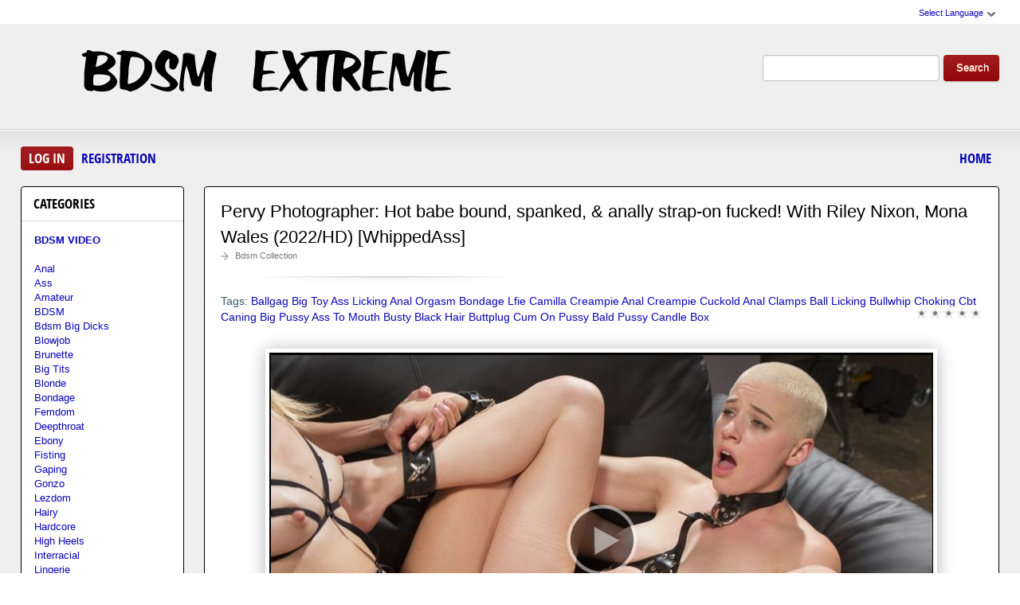

--- FILE ---
content_type: text/html; charset=utf-8
request_url: https://bdsm-extreme.org/bdsm-clip/9529-pervy-photographer-hot-babe-bound-spanked-amp-anally-strap-on-fucked-with-riley-nixon-mona-wales-2022-hd-whippedass.html
body_size: 10512
content:
<!DOCTYPE html PUBLIC "-//W3C//DTD XHTML 1.0 Transitional//EN" "http://www.w3.org/TR/xhtml1/DTD/xhtml1-transitional.dtd">
<html xmlns="http://www.w3.org/1999/xhtml" xml:lang="ru" lang="ru">
    <head>
        <meta http-equiv="Content-Type" content="text/html; charset=utf-8" />
<title>Bdsm Video Download Pervy Photographer: Hot babe bound, spanked, &amp; anally strap-on fucked! With Riley Nixon, Mona Wales (2022/HD) [WhippedAss] In HD</title>
<meta name="description" content="Source: WhippedAss Actress: Riley Nixon, Mona Wales  Gorgeous babe Riley Nixon moves to the big city to become a famous fashion model. Pervy photographer, Mona Wales, uses sadistic techniques to" />
<meta name="keywords" content="Ballgag, Big Toy, Ass Licking, Anal Orgasm, Bondage Lfie, Camilla Creampie, Anal Creampie, Cuckold, Anal, Clamps, Ball Licking, Bullwhip, Choking, Cbt, Caning, Big Pussy, Ass To Mouth, Busty, Black Hair, Buttplug, Cum On Pussy, Bald Pussy, Candle Box" />
<meta name="generator" content="DataLife Engine (http://dle-news.ru)" />
<meta property="og:site_name" content="BDSM Extreme Sex Video Watch Online Or Download Fast - Bdsm-Extreme.org" />
<meta property="og:type" content="article" />
<meta property="og:title" content="Pervy Photographer: Hot babe bound, spanked, &amp;amp; anally strap-on fucked! With Riley Nixon, Mona Wales (2022/HD) WhippedAss" />
<meta property="og:url" content="https://bdsm-extreme.org/bdsm-clip/9529-pervy-photographer-hot-babe-bound-spanked-amp-anally-strap-on-fucked-with-riley-nixon-mona-wales-2022-hd-whippedass.html" />
<meta name="news_keywords" content="Ballgag, Big Toy, Ass Licking, Anal Orgasm, Bondage Lfie, Camilla Creampie, Anal Creampie, Cuckold, Anal, Clamps, Ball Licking, Bullwhip, Choking, Cbt, Caning, Big Pussy, Ass To Mouth, Busty, Black Hair, Buttplug, Cum On Pussy, Bald Pussy, Candle Box" />
<meta property="og:image" content="https://bdsm-extreme.org/uploads/posts/2023-01/1675074416_9431_bdsm-extreme_org.jpg" />
<link rel="search" type="application/opensearchdescription+xml" href="https://bdsm-extreme.org/engine/opensearch.php" title="BDSM Extreme Sex Video Watch Online Or Download Fast - Bdsm-Extreme.org" />
<script type="text/javascript" src="/engine/classes/js/jquery.js"></script>
<script type="text/javascript" src="/engine/classes/js/jqueryui.js"></script>
<script type="text/javascript" src="/engine/classes/js/dle_js.js"></script>
<script type="text/javascript" src="/engine/classes/masha/masha.js"></script>
<link media="screen" href="/engine/editor/css/default.css" type="text/css" rel="stylesheet" />
        <link rel="shortcut icon" href="/templates/teeempl/images/favicon.ico" />
        <link media="screen" href="/templates/teeempl/style/styles.css" type="text/css" rel="stylesheet" />
        <link media="screen" href="/templates/teeempl/style/engine.css" type="text/css" rel="stylesheet" />
        <link media="screen" href="/templates/teeempl/fonts/opensans.css" type="text/css" rel="stylesheet">

        <script type="text/javascript" src="/templates/teeempl/js/libs.js"></script>
        <script type="text/javascript" src="/templates/teeempl/js/jquery.elegantcarousel.min_ob.js"></script>
      <meta name="google-site-verification" content="x8tDKe44nPZh8Gi9pDBPhreIjcoX5m32VujMJdSpPTg" />
    </head>
    <body>
        <script type="text/javascript">
<!--
var dle_root       = '/';
var dle_admin      = '';
var dle_login_hash = '58fff57e5d3668c317688ab9c51486dca664cf6e';
var dle_group      = 5;
var dle_skin       = 'teeempl';
var dle_wysiwyg    = '1';
var quick_wysiwyg  = '0';
var dle_act_lang   = ["Yes", "No", "Enter", "Cancel", "Save", "Delete", "Loading. Please, wait..."];
var menu_short     = 'Quick edit';
var menu_full      = 'Full edit';
var menu_profile   = 'View profile';
var menu_send      = 'Send message';
var menu_uedit     = 'Admin Center';
var dle_info       = 'Information';
var dle_confirm    = 'Confirm';
var dle_prompt     = 'Enter the information';
var dle_req_field  = 'Please fill in all the required fields';
var dle_del_agree  = 'Are you sure you want to delete it? This action cannot be undone';
var dle_spam_agree = 'Are you sure you want to mark the user as a spammer? This will remove all his comments';
var dle_complaint  = 'Enter the text of your complaint to the Administration:';
var dle_big_text   = 'Highlighted section of text is too large.';
var dle_orfo_title = 'Enter a comment to the detected error on the page for Administration ';
var dle_p_send     = 'Send';
var dle_p_send_ok  = 'Notification has been sent successfully ';
var dle_save_ok    = 'Changes are saved successfully. Refresh the page?';
var dle_reply_title= 'Reply to the comment';
var dle_tree_comm  = '0';
var dle_del_news   = 'Delete article';
var dle_sub_agree  = 'Do you really want to subscribe to this article’s comments?';
var allow_dle_delete_news   = false;
var dle_search_delay   = false;
var dle_search_value   = '';
jQuery(function($){
FastSearch();
});
//-->
</script>
        <div id="pagebg" class="fixsize modefx">
            <div id="topbar">
                <div class="whline">
                    <div class="wrp">
                        <div id="langs">
                            <span class="sel-lang">Select Language<b class="ico">^</b>
                            </span>
                            <noindex>
                                <ul class="langs">
                                    <li>
                                        <a rel="nofollow" href="https://translate.google.com/translate?u=https://bdsm-extreme.org&amp;langpair=ru|de">
                                            <img title="Deutsch" alt="Deutsch" src="/templates/teeempl/images/lang/germany.png">
                                        </a>
                                    </li>
                                    <li>
                                        <a rel="nofollow" href="https://translate.google.com/translate?u=https://bdsm-extreme.org&amp;langpair=eng|ru">
                                            <img title="Russian" alt="Russian" src="/templates/teeempl/images/lang/russian.png">
                                        </a>
                                    </li>
                                    <li><a rel="nofollow" href="https://translate.google.com/translate?u=https://bdsm-extreme.org&amp;langpair=ru|fr">
                                        <img title="French" alt="French" src="/templates/teeempl/images/lang/france.png">
                                        </a>
                                    </li>
                                    <li>
                                        <a rel="nofollow" href="https://translate.google.com/translate?u=https://bdsm-extreme.org&amp;langpair=ru|it">
                                            <img title="Italian" alt="Italian" src="/templates/teeempl/images/lang/italy.png">
                                        </a>
                                    </li>
                                    <li>
                                        <a rel="nofollow" href="https://translate.google.com/translate?u=https://bdsm-extreme.org&amp;langpair=ru|ar">
                                            <img title="Arabic" alt="Arabic" src="/templates/teeempl/images/lang/arabia.png">
                                        </a>
                                    </li>
                                    <li>
                                        <a rel="nofollow" href="https://translate.google.com/translate?u=https://bdsm-extreme.org&amp;langpair=ru|zh-CN">
                                            <img title="Chinesse" alt="Chinese" src="/templates/teeempl/images/lang/china.png">
                                        </a>
                                    </li>
                                    <li>
                                        <a rel="nofollow" href="https://translate.google.com/translate?u=https://bdsm-extreme.org&amp;langpair=ru|zh-TW">
                                            <img title="Taiwan" alt="Taiwan" src="/templates/teeempl/images/lang/taiwan.png">
                                        </a>
                                    </li>
                                    <li>
                                        <a rel="nofollow" href="https://translate.google.com/translate?u=https://bdsm-extreme.org&amp;langpair=ru|nl">
                                            <img title="Nederlands" alt="Nederlands" src="/templates/teeempl/images/lang/netherlands.png">
                                        </a>
                                    </li>
                                    <li>
                                        <a rel="nofollow" href="https://translate.google.com/translate?u=https://bdsm-extreme.org&amp;langpair=ru|ja">
                                            <img title="Japanese" alt="Japanese" src="/templates/teeempl/images/lang/japan.png">
                                        </a>
                                    </li>
                                   <li>
                                       <a rel="nofollow" href="https://translate.google.com/translate?u=https://bdsm-extreme.org&amp;langpair=ru|ko">
                                           <img title="Korean" alt="Korean" src="/templates/teeempl/images/lang/korea.png">
                                       </a>
                                    </li>
                                    <li>
                                        <a rel="nofollow" href="https://translate.google.com/translate?u=https://bdsm-extreme.org&amp;langpair=ru|es">
                                            <img title="Spain" alt="Spain" src="/templates/teeempl/images/lang/spain.png">
                                        </a>
                                    </li>
                                    <li>
                                        <a rel="nofollow" href="https://translate.google.com/translate?u=https://bdsm-extreme.org&amp;langpair=ru|pt">
                                            <img title="Portugues" alt="Portugues" src="/templates/teeempl/images/lang/portugal.png">
                                        </a>
                                    </li>
                                </ul>
                            </noindex>
                        </div>
                        
                    </div>
                </div>
            </div>
            <div id="header">
                <div class="wrp">
                    <h1 class="logo"><a class="thd" href="/" title="Beautiful Women Agreed to Hard BDSM Sex">Fetish Sex BDSM Fantasies of Extreme Sex - New</a></h1>
                    <form id="searchbar" method="post" action="">
                        <input type="hidden" name="do" value="search">
                        <input type="hidden" name="subaction" value="search">
                        <input id="story" name="story" value="" type="text">
                        <button class="btn" type="submit">Search</button>
                    </form>
                </div>
            </div>
          <div id="toolbar">
                <div class="wrp imfont clrfix">
                    

<span class="lgbox">
    <a class="lg-btn" id="loginbtn" href="#">Log in</a>
    <a href="https://bdsm-extreme.org/index.php?do=register">Registration</a>
</span>
<div id="logindialog" title="Log in" style="display:none;">
    <form method="post" action="">
        <div class="logform">
            <div class="lfield"><label for="login_name">Login:</label><input type="text" name="login_name" id="login_name"></div>
            <div class="lfield lfpas"><label for="login_password">Password:</label><input type="password" name="login_password" id="login_password"><a href="http://pornobed.org/index.php?do=lostpassword">Forgot?</a></div>
            <div class="checkbox"><input type="checkbox" name="login_not_save" id="login_not_save" value="1"> <label for="login_not_save">Do not remember</label></div>
            <div class="lggrfield"><button class="fbutton" onclick="submit();" type="submit" title="Login">Login</button><input name="login" type="hidden" id="login" value="submit"></div>
        </div>
    </form>
</div>

                    <ul class="hmenu">
                        <li><a href="/">Home</a></li>
                        
                    </ul>
                </div>
            </div>     
            <div class="wrp">
                <div class="clrfix" id="content">
                    <div id="midside" class="rcol">
                        
                       
                        
                     
                        <div id='dle-content'><div class="fstory box">
    <div class="storyhead">
        <h1 class="shead">Pervy Photographer: Hot babe bound, spanked, &amp; anally strap-on fucked! With Riley Nixon, Mona Wales (2022/HD) [WhippedAss]</h1>
        <div class="ratingfull"><div id='ratig-layer-9529'><div class="rating">
		<ul class="unit-rating">
		<li class="current-rating" style="width:0%;">0</li>
		<li><a href="#" title="Useless" class="r1-unit" onclick="doRate('1', '9529'); return false;">1</a></li>
		<li><a href="#" title="Poor" class="r2-unit" onclick="doRate('2', '9529'); return false;">2</a></li>
		<li><a href="#" title="Fair" class="r3-unit" onclick="doRate('3', '9529'); return false;">3</a></li>
		<li><a href="#" title="Good" class="r4-unit" onclick="doRate('4', '9529'); return false;">4</a></li>
		<li><a href="#" title="Excellent" class="r5-unit" onclick="doRate('5', '9529'); return false;">5</a></li>
		</ul>
</div></div></div>
        <p class="link-cat"><a href="https://bdsm-extreme.org/bdsm-clip/">Bdsm Collection</a></p>
    </div>
    <div class="scont clrfix">
        Tags: <span><a href="https://bdsm-extreme.org/tags/Ballgag/">Ballgag</a></span> <span><a href="https://bdsm-extreme.org/tags/Big+Toy/">Big Toy</a></span> <span><a href="https://bdsm-extreme.org/tags/Ass+Licking/">Ass Licking</a></span> <span><a href="https://bdsm-extreme.org/tags/Anal+Orgasm/">Anal Orgasm</a></span> <span><a href="https://bdsm-extreme.org/tags/Bondage+Lfie/">Bondage Lfie</a></span> <span><a href="https://bdsm-extreme.org/tags/Camilla+Creampie/">Camilla Creampie</a></span> <span><a href="https://bdsm-extreme.org/tags/Anal+Creampie/">Anal Creampie</a></span> <span><a href="https://bdsm-extreme.org/tags/Cuckold/">Cuckold</a></span> <span><a href="https://bdsm-extreme.org/tags/Anal/">Anal</a></span> <span><a href="https://bdsm-extreme.org/tags/Clamps/">Clamps</a></span> <span><a href="https://bdsm-extreme.org/tags/Ball+Licking/">Ball Licking</a></span> <span><a href="https://bdsm-extreme.org/tags/Bullwhip/">Bullwhip</a></span> <span><a href="https://bdsm-extreme.org/tags/Choking/">Choking</a></span> <span><a href="https://bdsm-extreme.org/tags/Cbt/">Cbt</a></span> <span><a href="https://bdsm-extreme.org/tags/Caning/">Caning</a></span> <span><a href="https://bdsm-extreme.org/tags/Big+Pussy/">Big Pussy</a></span> <span><a href="https://bdsm-extreme.org/tags/Ass+To+Mouth/">Ass To Mouth</a></span> <span><a href="https://bdsm-extreme.org/tags/Busty/">Busty</a></span> <span><a href="https://bdsm-extreme.org/tags/Black+Hair/">Black Hair</a></span> <span><a href="https://bdsm-extreme.org/tags/Buttplug/">Buttplug</a></span> <span><a href="https://bdsm-extreme.org/tags/Cum+On+Pussy/">Cum On Pussy</a></span> <span><a href="https://bdsm-extreme.org/tags/Bald+Pussy/">Bald Pussy</a></span> <span><a href="https://bdsm-extreme.org/tags/Candle+Box/">Candle Box</a></span>
        <div class="scont oblozhka">
          	<div style="text-align:center;"><!--dle_image_begin:https://bdsm-extreme.org/uploads/posts/2023-01/1675074416_9431_bdsm-extreme_org.jpg|--><img src="/uploads/posts/2023-01/1675074416_9431_bdsm-extreme_org.jpg" style="max-width:100%;" alt="Pervy Photographer: Hot babe bound, spanked, &amp; anally strap-on fucked! With Riley Nixon, Mona Wales (2022/HD) [WhippedAss]"><!--dle_image_end--></div><br><b>Source:</b> WhippedAss<br><b>Actress:</b> Riley Nixon, Mona Wales<br><br>Gorgeous babe Riley Nixon moves to the big city to become a famous fashion model. Pervy photographer, Mona Wales, uses sadistic techniques to motivate her muse! Their photo session includes spanking, caning, bondage, finger banging, pussy licking, face sitting on a queening box, pussy and anal strap-on fucking, and squirting orgasms!!!<br><br><b>Tags:</b> Ballgag, Big Toy, Ass Licking, Anal Orgasm, Bondage Lfie, Camilla Creampie, Anal Creampie, Cuckold, Anal, Clamps, Ball Licking, Bullwhip, Choking, Cbt, Caning, Big Pussy, Ass To Mouth, Busty, Black Hair, Buttplug, Cum On Pussy, Bald Pussy, Candle Boxxx, Dirty sex bdsm, Amatari bdsm sex<br><b>Year Video:</b> 2022<br><br><b>Duration:</b> 00:48:59<br><b>Quality:</b> HD<br><b>Format:</b> MPEG-4<br><b>Size:</b> 1.75 GB<br><br><!--dle_leech_begin--><a href="https://bdsm-extreme.org/engine/go.php?url=aHR0cHM6Ly9pMTIxLmZhc3RwaWMub3JnL2JpZy8yMDIzLzAxMzAvOTAvZmU4OWUzZTgwNTY5NTA0Nzc1NDVjMWEyZWM4NGE3OTAuanBn"  target="_blank"><!--dle_image_begin:https://i121.fastpic.org/thumb/2023/0130/90/fe89e3e8056950477545c1a2ec84a790.jpeg|--><img src="https://i121.fastpic.org/thumb/2023/0130/90/fe89e3e8056950477545c1a2ec84a790.jpeg" style="max-width:100%;" alt=""><!--dle_image_end--></a><!--dle_leech_end--><br><br>Pervy Photographer: Hot babe bound, spanked, &amp; anally strap-on fucked! With Riley Nixon, Mona Wales (2022/HD) [WhippedAss]<br><br>		<div id="d58f36f7679f85784d8b010ff248f898">
			<button data-hash="d58f36f7679f85784d8b010ff248f898" class="show_quote" title="download"></button>
		</div>
           <br>
<noindex><center><a href="https://shitting.takefile.link/premium284713.html" target="_blank"><img src="https://shitting.takefile.link/promo/takefile72890.gif" alt="TakeFile.link"/></a></center></noindex>
        </div>
    </div>
    <div class="storyfoot clrfix">
        <ul class="sinfo">
            <li class="argnick"><b class="ico">*</b><a onclick="ShowProfile('admin2', 'https://bdsm-extreme.org/user/admin2/', '0'); return false;" href="https://bdsm-extreme.org/user/admin2/">admin2</a></li>
            <li class="argviews"><b class="ico">*</b>4 393</li>
            <li class="argdate"><b class="ico">*</b>30-01-2023, 05:25</li>
            <li class="moderico edit"></li>
        </ul>
    </div>
</div>
<div class="hsep"> </div>

<div class="berrors">
	Dear visitor, you went to the site as unregistered user.<br />
	We encourage you to <a href="/index.php?do=register">register</a> or enter the site under your name.
</div>


<div class="box relatednews">
    <h3 class="imfont">Related <span>Videos</span></h3>
    <div class="mcont">
        <ul class="related clrfix">
           <li>
    <a href="https://bdsm-extreme.org/bdsm-clip/9459-asian-pussy-fucked-by-bbc-in-shower-with-marica-hase1-2022-fullhd.html" title="Asian Pussy Fucked by BBC in Shower With Marica Hase1 (2022/FullHD)">
        <span class="rn-img">
            <img src="/uploads/posts/2023-01/1673250120_4801_bdsm-extreme_org.jpg" alt="Asian Pussy Fucked by BBC in Shower With Marica Hase1 (2022/FullHD)">
            <b class="thd play">Download Free</b>
        </span>
        <b class="rn-title">Asian Pussy Fucked by BBC in Shower With Marica Hase1 (2022/FullHD)</b>
    </a>
</li><li>
    <a href="https://bdsm-extreme.org/bdsm-clip/9429-automatic-cleaning-with-tanita-2022-fullhd.html" title="Automatic Cleaning With Tanita (2022/FullHD)">
        <span class="rn-img">
            <img src="/uploads/posts/2022-12/1672308926_8301_bdsm-extreme_org.jpg" alt="Automatic Cleaning With Tanita (2022/FullHD)">
            <b class="thd play">Download Free</b>
        </span>
        <b class="rn-title">Automatic Cleaning With Tanita (2022/FullHD)</b>
    </a>
</li><li>
    <a href="https://bdsm-extreme.org/bdsm-clip/9418-hot-babe-lullu-gun-gets-dominated-and-tortured-in-the-german-dungeon-part-1-with-lullu-gun-tommi-o-2022-fullhd-badtimestories.html" title="Hot babe Lullu Gun gets dominated and tortured in the German dungeon. Part 1 With Lullu Gun, Tommi O (2022/FullHD) [Badtimestories]">
        <span class="rn-img">
            <img src="/uploads/posts/2022-12/1671691642_8491_bdsm-extreme_org.jpg" alt="Hot babe Lullu Gun gets dominated and tortured in the German dungeon. Part 1 With Lullu Gun, Tommi O (2022/FullHD) [Badtimestories]">
            <b class="thd play">Download Free</b>
        </span>
        <b class="rn-title">Hot babe Lullu Gun gets dominated and tortured in the German dungeon. Part 1 With Lullu Gun, Tommi O (2022/FullHD) [Badtimestories]</b>
    </a>
</li><li>
    <a href="https://bdsm-extreme.org/bdsm-clip/5357-pervy-photographer-hot-babe-bound-spanked-amp-anally-strap-on-fucked-2016-hd.html" title="Pervy Photographer: Hot babe bound, spanked, &amp; anally strap-on fucked (2016/HD)">
        <span class="rn-img">
            <img src="/uploads/posts/2020-03/1584169051_1691_bdsm-extreme_org.jpg" alt="Pervy Photographer: Hot babe bound, spanked, &amp; anally strap-on fucked (2016/HD)">
            <b class="thd play">Download Free</b>
        </span>
        <b class="rn-title">Pervy Photographer: Hot babe bound, spanked, &amp; anally strap-on fucked (2016/HD)</b>
    </a>
</li><li>
    <a href="https://bdsm-extreme.org/bdsm-clip/4272-pervert-therapy-horny-milf-bound-fisted-and-anally-strap-on-fucked-with-mona-wales-syren-de-mer-2016-sd-whippedass-kink.html" title="Pervert Therapy: Horny MILF bound, fisted and anally strap-on fucked! With Mona Wales, Syren de Mer (2016/SD) [WhippedAss, Kink]">
        <span class="rn-img">
            <img src="/uploads/posts/2020-03/1584012092_2101_bdsm-extreme_org.jpg" alt="Pervert Therapy: Horny MILF bound, fisted and anally strap-on fucked! With Mona Wales, Syren de Mer (2016/SD) [WhippedAss, Kink]">
            <b class="thd play">Download Free</b>
        </span>
        <b class="rn-title">Pervert Therapy: Horny MILF bound, fisted and anally strap-on fucked! With Mona Wales, Syren de Mer (2016/SD) [WhippedAss, Kink]</b>
    </a>
</li><li>
    <a href="https://bdsm-extreme.org/bdsm-clip/1432-riley-nixons-late-slave-redemptio-with-riley-nixon-helena-locke-2019-hd-whipped-ass.html" title="Riley Nixon's Late Slave Redemptio With Riley Nixon, Helena Locke (2019/HD) [WHIPPED ASS]">
        <span class="rn-img">
            <img src="/uploads/posts/2020-03/1583966002_6791_bdsm-extreme_org.jpg" alt="Riley Nixon's Late Slave Redemptio With Riley Nixon, Helena Locke (2019/HD) [WHIPPED ASS]">
            <b class="thd play">Download Free</b>
        </span>
        <b class="rn-title">Riley Nixon's Late Slave Redemptio With Riley Nixon, Helena Locke (2019/HD) [WHIPPED ASS]</b>
    </a>
</li>
        </ul>
    </div>
</div>

<div class="box">
    <!--dleaddcomments-->
    <!--dlecomments-->
    <!--dlenavigationcomments-->
</div></div>
                    </div>
                    <div id="sidebar" class="lcol">
    <div class="box">
        <h3 class="imfont">Categories</h3>
        <div class="bcont">
        
            <ul class="vmenu">
               
             <li><a href="/bdsm-clip/"><b>BDSM VIDEO</b></a></li> 
              <br>
             <li><a href="/tags/Anal/" title="Anal">Anal</a>
             <li><a href="/tags/Ass/" title="Ass">Ass</a></li>   
             <li><a href="/tags/Amateur/" title="Amateur">Amateur</a></li> 
             <li><a href="/tags/BDSM/" title="BDSM">BDSM</a> 
             <li><a href="/tags/bdsm+big+dicks/" title="bdsm big dicks">Bdsm Big Dicks</a></li> 
             <li><a href="/tags/Blowjob/" title="Blowjob">Blowjob</a></li>
             <li><a href="/tags/Brunette/" title="Brunette">Brunette</a></li>  
             <li><a href="/tags/Big+Tits/" title="Big Tits">Big Tits</a></li>
             <li><a href="/tags/Blonde/" title="Blonde">Blonde</a></li>
             <li><a href="/tags/Bondage/" title="Bondage">Bondage</a></li>
             <li><a href="/tags/Femdom/" title="Femdom">Femdom</a></li> 
             <li><a href="/tags/Deepthroat/" title="Deepthroat">Deepthroat</a></li>
             <li><a href="/tags/Ebony/" title="Ebony">Ebony</a></li>  
             <li><a href="/tags/Fisting/" title="Fisting">Fisting</a></li>
             <li><a href="/tags/Gaping/" title="Gaping">Gaping</a></li>
             <li><a href="/tags/Gonzo/" title="Gonzo">Gonzo</a></li>
             <li><a href="/tags/Lezdom/" title="Lezdom">Lezdom</a>
             <li><a href="/tags/Hairy/" title="Hairy">Hairy</a></li>    
             <li><a href="/tags/Hardcore/" title="Hardcore">Hardcore</a></li>
             <li><a href="/tags/High+Heels/" title="High Heels">High Heels</a></li>   
             <li><a href="/tags/Interracial/" title="Interracial">Interracial</a></li>   
             <li><a href="/tags/Lingerie/" title="Lingerie">Lingerie</a></li>
             <li><a href="/tags/Latina/" title="Latina">Latina</a></li>
             <li><a href="/tags/Milf/" title="Milf">Milf</a></li>
             <li><a href="/tags/Masturbation/" title="Masturbation">Masturbation</a></li>
             <li><a href="/tags/Spanking/" title="Spanking">Spanking</a></li> 
             <li><a href="/tags/Strapon/" title="Strapon">Strapon</a></li>  
             <li><a href="/tags/Oral/" title="Oral">Oral</a></li>   
             <li><a href="/tags/Fetish/" title="Fetish">Fetish</a></li>
             <li><a href="/tags/Gang+Bang/" title="Gang Bang">Gang Bang</a></li>
             <li><a href="/tags/Handjob/" title="Handjob">Handjob</a></li>  
             <li><a href="/tags/Petite/" title="Petite">Petite</a></li>
             <li><a href="/tags/POV/" title="POV">POV</a></li>   
             <li><a href="/tags/Redhead/" title="Redhead">Redhead</a></li>
             <li><a href="/tags/Rimming/" title="Rimming">Rimming</a></li>     
             <li><a href="/tags/Spitting/" title="Spitting">Spitting</a></li>
             <li><a href="/tags/Shaved/" title="Shaved">Shaved</a></li>   
             <li><a href="/tags/Teens/" title="Teens">Teens</a></li>
             <li><a href="/tags/Small+Tits/" title="Small Tits">Small Tits</a></li>  
             <li><a href="/tags/Stockings/" title="Stockings">Stockings</a></li>
             <li><a href="/tags/Straight/" title="Straight">Straight</a></li>   
             <li><a href="/tags/Teen/" title="Teen">Teen</a></li>   
             <li><a href="/tags/Tattoo/" title="Tattoo">Tattoo</a></li>
             <li><a href="/tags/Toys/" title="Toys">Toys</a></li>
             </ul>
             </div>     
             </div>  
    
    
    <div class="box">
    <h3 class="imfont">Porn Studios</h3>
        <div class="bcont">
        
            <ul class="vmenu">
               
<li><a href="/tags/AsiansBondage/" title="AsiansBondage">AsiansBondage</a>
<li><a href="/tags/BIZARRE+VIDEO/" title="BIZARRE VIDEO">BIZARRE VIDEO</a>
<li><a href="/tags/BLEU+PRODUCTIONS/" title="BLEU PRODUCTIONS">BLEU PRODUCTIONS</a>
<li><a href="/tags/BOUND+GANG+BANGS/" title="BOUND GANG BANGS">BOUND GANG BANGS</a>
<li><a href="/tags/Ball+Gagger/" title="Ball Gagger">Ball Gagger</a>
<li><a href="/tags/BondageLife/" title="BondageLife">BondageLife</a>
<li><a href="/tags/BoundGangBangs/" title="BoundGangBangs">BoundGangBangs</a>
<li><a href="/tags/BrutalMaster/" title="BrutalMaster">BrutalMaster</a>
<li><a href="/tags/BrutalSessions/" title="BrutalSessions">BrutalSessions</a>
<li><a href="/tags/CumBots/" title="CumBots">CumBots</a>
<li><a href="/tags/DDFNetwork/" title="DDF NETWOR">DDF NETWOR</a>
<li><a href="/tags/DEVIANT+HARDCORE/" title="DEVIANT HARDCORE">DEVIANT HARDCORE</a>
<li><a href="/tags/DEVICE+BONDAGE/" title="DEVICE BONDAGE">DEVICE BONDAGE</a>
<li><a href="/tags/DIGITAL+SIN/" title="DIGITAL SIN">DIGITAL SIN</a>
<li><a href="/tags/Device+Bondage/" title="Device Bondage">Device Bondage</a>
<li><a href="/tags/DivineBitches/" title="DivineBitches">DivineBitches</a>
<li><a href="/tags/Dungeon+of+Cum/" title="Dungeon of Cum">Dungeon of Cum</a>
<li><a href="/tags/DungeonCorp/" title="DungeonCorp">DungeonCorp</a>
<li><a href="/tags/DungeonofCum/" title="DungeonofCum">DungeonofCum</a>
<li><a href="/tags/EVERYTHING+BUTT/" title="EVERYTHING BUTT">EVERYTHING BUTT</a>
<li><a href="/tags/EvolvedFights/" title="EvolvedFights">EvolvedFights</a>
<li><a href="/tags/FAMILIES+TIED/" title="FAMILIES TIED">FAMILIES TIED</a>
<li><a href="/tags/FUCKED+AND+BOUDN/" title="FUCKED AND BOUDN">FUCKED AND BOUDN</a>
<li><a href="/tags/FUCKING+MACHINES/" title="FUCKING MACHINES">FUCKING MACHINES</a>
<li><a href="/tags/Families+Tied/" title="Families Tied">Families Tied</a>
<li><a href="/tags/FantasyDamsels/" title="FantasyDamsels">FantasyDamsels</a>
<li><a href="/tags/FuckingDungeon/" title="FuckingDungeon">FuckingDungeon</a>
<li><a href="/tags/HARDTIED/" title="HARDTIED">HARDTIED</a>
<li><a href="/tags/HARMONY+FETISH/" title="HARMONY FETISH">HARMONY FETISH</a>
<li><a href="/tags/HOGTIED/" title="HOGTIED">HOGTIED</a>
<li><a href="/tags/Hardtied/" title="Hardtied">Hardtied</a>
<li><a href="/tags/Hogtied/" title="Hogtied">Hogtied</a>
<li><a href="/tags/Hot+Mean+Lesbian Boss/" title="Hot Mean Lesbian Boss">Hot Mean Lesbian Boss</a>
<li><a href="/tags/Hucows/" title="Hucows">Hucows</a>
<li><a href="/tags/Hunt+Erotic/" title="Hunt Erotic">Hunt Erotic</a>
<li><a href="/tags/Hunters+Lair Bondage/" title="Hunters Lair Bondage">Hunters Lair Bondage</a>
<li><a href="/tags/Infernal+Restraints/" title="Infernal Restraints">Infernal Restraints</a>
<li><a href="/tags/Insex/" title="Insex">Insex</a>
<li><a href="/tags/Internet+Creeper/" title="Internet Creeper">Internet Creeper</a>
<li><a href="/tags/JocoboClips/" title="JocoboClips">JocoboClips</a>
<li><a href="/tags/Just+A+Rag+Doll/" title="Just A Rag Doll">Just A Rag Doll</a>
<li><a href="/tags/KINK/" title="KINK">KINK</a>
<li><a href="/tags/MACHINE+DOM/" title="MACHINE DOM">MACHINE DOM</a>
<li><a href="/tags/MEDICALY+SADO/" title="MEDICALY SADO">MEDICALY SADO</a>
<li><a href="/tags/Mf+Video+Brazil/" title="Mf Video Brazil">Mf Video Brazil</a>
<li><a href="/tags/MightyGirlz/" title="MightyGirlz">MightyGirlz</a>
<li><a href="/tags/Movie+Porn/" title="Movie Porn">Movie Porn</a>
<li><a href="/tags/PASCALS+SUBSLUTS/" title="PASCALS SUBSLUTS">PASCALS SUBSLUTS</a>
<li><a href="/tags/PORNSTAR+PLATINUM/" title="PORNSTAR PLATINUM">PORNSTAR PLATINUM</a>
<li><a href="/tags/Perfect+Slave/" title="Perfect Slave">Perfect Slave</a>
<li><a href="/tags/Perverse+Family/" title="Perverse Family">Perverse Family</a>
<li><a href="/tags/Prime+Real+Estate/" title="Prime Real Estate">Prime Real Estate</a>
<li><a href="/tags/Public+Disgrace/" title="Public Disgrace">Public Disgrace</a>
<li><a href="/tags/QueenSnake/" title="QueenSnake">QueenSnake</a>
<li><a href="/tags/Quid+Pro+Quo/" title="Quid Pro Quo">Quid Pro Quo</a>
<li><a href="/tags/REAL+TIME+BONDAGE/" title="REAL TIME BONDAGE">REAL TIME BONDAGE</a>
<li><a href="/tags/ROYAL+FETISH+FILMS/" title="ROYAL FETISH FILMS">ROYAL FETISH FILMS</a>
<li><a href="/tags/Real+Time+Bondage/" title="Real Time Bondage">Real Time Bondage</a>
<li><a href="/tags/Restrained+Elegance/" title="Restrained Elegance">Restrained Elegance</a>
<li><a href="/tags/SENSUAL+PAIN/" title="SENSUAL PAIN">SENSUAL PAIN</a>
<li><a href="/tags/SEVERE+SEX+FILMS/" title="SEVERE SEX FILMS">SEVERE SEX FILMS</a>
<li><a href="/tags/SEX+AND+SUBMISSION/" title="SEX AND SUBMISSION">SEX AND SUBMISSION</a>
<li><a href="/tags/SEXUAL+DISGRACE/" title="SEXUAL DISGRACE">SEXUAL DISGRACE</a>
<li><a href="/tags/SPIZOO/" title="SPIZOO">SPIZOO</a>
<li><a href="/tags/STRAPON+SQUAD/" title="STRAPON SQUAD">STRAPON SQUAD</a>
<li><a href="/tags/STRUGGLING+BABES/" title="STRUGGLING BABES">STRUGGLING BABES</a>
<li><a href="/tags/SUBMISSIVE+X/" title="SUBMISSIVE X">SUBMISSIVE X</a>
<li><a href="/tags/SUBMISSIVED/" title="SUBMISSIVED">SUBMISSIVED</a>
<li><a href="/tags/Sensual+Pain/" title="Sensual Pain">Sensual Pain</a>
<li><a href="/tags/Sex+And+Submission/" title="Sex And Submission">Sex And Submission</a>
<li><a href="/tags/SexualDisgrace/" title="SexualDisgrace">SexualDisgrace</a>
<li><a href="/tags/Sexually+Broken/" title="Sexually Broken">Sexually Broken</a>
<li><a href="/tags/ShockChallange/" title="ShockChallange">ShockChallange</a>
<li><a href="/tags/Slavemouth+Brooke+Johnson/" title="Slavemouth Brooke Johnson">Slavemouth Brooke Johnson</a>
<li><a href="/tags/Slaves+In+Love/" title="Slaves In Love">Slaves In Love</a>
<li><a href="/tags/SocietySM/" title="SocietySM">SocietySM</a>
<li><a href="/tags/Storm/" title="Storm">Storm</a>
<li><a href="/tags/StrictRestraint/" title="StrictRestraint">StrictRestraint</a>
<li><a href="/tags/Struggling+Babes/" title="Struggling Babes">Struggling Babes</a>
<li><a href="/tags/Submissive+Protocol/" title="Submissive Protocol">Submissive Protocol</a>
<li><a href="/tags/THE+UPPER+FLOOR/" title="THE UPPER FLOOR">THE UPPER FLOOR</a>
<li><a href="/tags/TheTrainingOfO/" title="TheTrainingOfO">TheTrainingOfO</a>
<li><a href="/tags/TiedForTickling/" title="TiedForTickling">TiedForTickling</a>
<li><a href="/tags/TrulyHogtied/" title="TrulyHogtied">TrulyHogtied</a>
<li><a href="/tags/Ultimate+Surrender/" title="Ultimate Surrender">Ultimate Surrender</a>
<li><a href="/tags/WASTELAND/" title="WASTELAND">WASTELAND</a>
<li><a href="/tags/WHIPPED+ASS/" title="WHIPPED ASS">WHIPPED ASS</a>
<li><a href="/tags/WaterBondage/" title="WaterBondage">WaterBondage</a>
<li><a href="/tags/WhippedAss/" title="WhippedAss">WhippedAss</a>
<li><a href="/tags/Whitney Wright/" title="Whitney Wright">Whitney Wright</a>
<li><a href="/tags/WhoreTrainers/" title="WhoreTrainers">WhoreTrainers</a>
<li><a href="/tags/X+Virtual/" title="X Virtual">X Virtual</a>
             </ul>
             </div></div>  

            
    
    
    
    
    
    
    
    
    
    
    
    
    
    
    
             
             <div class="box topnews">
             <h3 class="imfont">Best Quality</h3>
             <li><a href="/tags/HD/" title="Teen Video Porn In HD 720p">HD 720p</a></li>   
             <li><a href="/tags/FullHD/" title="Teenagers Video Porn In FullHD 1080p">HD 1080p</a></li>
                 
                
         
       

   
         
    </div>
    
    <div class="box topnews">
        <h3 class="imfont">TOP SEX</h3>
        <ul>
           <li><a href="https://bdsm-extreme.org/bdsm-clip/10930-bringing-him-to-the-edge-with-ivy-ireland-2025-fullhd-divinebitches.html">Bringing Him to the Edge With Ivy Ireland (2025/FullHD) [DivineBitches]</a></li><li><a href="https://bdsm-extreme.org/bdsm-clip/10931-immersive-bdsm-retreat-with-alexa-chains-2025-fullhd-sexandsubmission.html">Immersive BDSM Retreat With Alexa Chains (2025/FullHD) [SexAndSubmission]</a></li><li><a href="https://bdsm-extreme.org/bdsm-clip/10928-freya-von-doom-in-sneaky-coed-stripped-bound-and-owned-part-2-wrong-house-2025-fullhd-tabooheat.html">Freya Von Doom in Sneaky Coed Stripped Bound and Owned - Part 2 - Wrong House (2025/FullHD) [TabooHeat]</a></li><li><a href="https://bdsm-extreme.org/bdsm-clip/10932-a-beautiful-beating-with-leigh-raven-kaitlyn-katsaros-2025-hd-whipped-ass.html">A Beautiful Beating With Leigh Raven, Kaitlyn Katsaros (2025/HD) [Whipped Ass]</a></li><li><a href="https://bdsm-extreme.org/bdsm-clip/10929-chained-and-fucked-with-amirah-adara-tiffany-tatum-2025-fullhd-prime-lesbian.html">Chained and fucked With Amirah Adara, Tiffany Tatum (2025/FullHD) [Prime Lesbian]</a></li><li><a href="https://bdsm-extreme.org/bdsm-clip/10933-beauties-playing-with-their-male-sub-with-asandra-dewy-maya-sinn-2025-fullhd-sensual-heat.html">Beauties playing with their male sub With Asandra Dewy, Maya Sinn (2025/FullHD) [Sensual Heat]</a></li><li><a href="https://bdsm-extreme.org/bdsm-clip/10934-caged-olivia-in-ropes-gets-fucked-with-olivia-sparkle-2025-fullhd-submissed.html">Caged Olivia In Ropes Gets Fucked With Olivia Sparkle (2025/FullHD) [Submissed]</a></li><li><a href="https://bdsm-extreme.org/bdsm-clip/10935-caged-urges-with-cory-chase-nina-white-2025-fullhd-puretaboo.html">Caged Urges With Cory Chase, Nina White (2025/FullHD) [PureTaboo]</a></li><li><a href="https://bdsm-extreme.org/bdsm-clip/10936-advanced-rimming-bdsm-101-with-luna-lovehard-megan-marx-2025-hd-excogi-girls.html">Advanced Rimming / BDSM 101 With Luna Lovehard, Megan Marx (2025/HD) [ExCoGi Girls]</a></li><li><a href="https://bdsm-extreme.org/bdsm-clip/10937-all-hail-the-queen-with-gogo-zombi-2025-fullhd-divinebitches.html">All Hail the Queen With GoGo Zombi (2025/FullHD) [DivineBitches]</a></li><li><a href="https://bdsm-extreme.org/bdsm-clip/10939-dominance-1-with-shalina-devine-2025-fullhd-sinful-xxx.html">Dominance 1 With Shalina Devine (2025/FullHD) [Sinful XXX]</a></li><li><a href="https://bdsm-extreme.org/bdsm-clip/10938-sweet-and-sexy-yumi-u-in-bondage-with-yumi-u-2025-fullhd-maxinex.html">Sweet And Sexy Yumi U In Bondage With Yumi U (2025/FullHD) [MaxineX]</a></li><li><a href="https://bdsm-extreme.org/bdsm-clip/10940-bondage-torment-and-tears-with-bianka-strange-2025-fullhd-devicebondage.html">Bondage, Torment, and Tears With Bianka Strange (2025/FullHD) [DeviceBondage]</a></li><li><a href="https://bdsm-extreme.org/bdsm-clip/10941-good-fucking-slut-with-tessa-thomas-2025-fullhd-dungeonsex.html">Good Fucking Slut With Tessa Thomas (2025/FullHD) [DungeonSex]</a></li><li><a href="https://bdsm-extreme.org/bdsm-clip/10942-insatiable-with-katrina-colt-2025-fullhd-edgedandbound.html">Insatiable With Katrina Colt (2025/FullHD) [EdgedandBound]</a></li>
        </ul>
    </div>   
</div>
                </div>
            </div>
            <div id="footer">
                <div class="whline">
                    <div class="wrp">
                        <div class="ftags"><span class="clouds_xsmall"><a href="https://bdsm-extreme.org/tags/2020/" title="Publication found: 960">2020</a></span> <span class="clouds_xsmall"><a href="https://bdsm-extreme.org/tags/Anal/" title="Publication found: 964">Anal</a></span> <span class="clouds_xsmall"><a href="https://bdsm-extreme.org/tags/ball+gag/" title="Publication found: 506">ball gag</a></span> <span class="clouds_xlarge"><a href="https://bdsm-extreme.org/tags/BDSM/" title="Publication found: 8601">BDSM</a></span> <span class="clouds_xsmall"><a href="https://bdsm-extreme.org/tags/Big+Dick/" title="Publication found: 498">Big Dick</a></span> <span class="clouds_xsmall"><a href="https://bdsm-extreme.org/tags/Big+tits/" title="Publication found: 556">Big tits</a></span> <span class="clouds_xsmall"><a href="https://bdsm-extreme.org/tags/Black+Hair/" title="Publication found: 475">Black Hair</a></span> <span class="clouds_xsmall"><a href="https://bdsm-extreme.org/tags/Blonde/" title="Publication found: 584">Blonde</a></span> <span class="clouds_xsmall"><a href="https://bdsm-extreme.org/tags/Blowjob/" title="Publication found: 950">Blowjob</a></span> <span class="clouds_medium"><a href="https://bdsm-extreme.org/tags/BONDAGE/" title="Publication found: 5325">BONDAGE</a></span> <span class="clouds_xsmall"><a href="https://bdsm-extreme.org/tags/Bondage+Life/" title="Publication found: 562">Bondage Life</a></span> <span class="clouds_xsmall"><a href="https://bdsm-extreme.org/tags/BondageJunkies/" title="Publication found: 390">BondageJunkies</a></span> <span class="clouds_xsmall"><a href="https://bdsm-extreme.org/tags/BondageLife/" title="Publication found: 757">BondageLife</a></span> <span class="clouds_xsmall"><a href="https://bdsm-extreme.org/tags/Brunette/" title="Publication found: 568">Brunette</a></span> <span class="clouds_xsmall"><a href="https://bdsm-extreme.org/tags/corporal+punishment/" title="Publication found: 667">corporal punishment</a></span> <span class="clouds_xsmall"><a href="https://bdsm-extreme.org/tags/Deepthroat/" title="Publication found: 519">Deepthroat</a></span> <span class="clouds_xsmall"><a href="https://bdsm-extreme.org/tags/DILDO/" title="Publication found: 681">DILDO</a></span> <span class="clouds_xsmall"><a href="https://bdsm-extreme.org/tags/domination/" title="Publication found: 1261">domination</a></span> <span class="clouds_xsmall"><a href="https://bdsm-extreme.org/tags/dominatrix/" title="Publication found: 438">dominatrix</a></span> <span class="clouds_xsmall"><a href="https://bdsm-extreme.org/tags/DOUBLE+PENETRATION/" title="Publication found: 400">DOUBLE PENETRATION</a></span> <span class="clouds_xsmall"><a href="https://bdsm-extreme.org/tags/dungeon/" title="Publication found: 499">dungeon</a></span> <span class="clouds_xsmall"><a href="https://bdsm-extreme.org/tags/DUNGEON+CORP/" title="Publication found: 406">DUNGEON CORP</a></span> <span class="clouds_xsmall"><a href="https://bdsm-extreme.org/tags/Fetish/" title="Publication found: 741">Fetish</a></span> <span class="clouds_xsmall"><a href="https://bdsm-extreme.org/tags/Fingering/" title="Publication found: 535">Fingering</a></span> <span class="clouds_xsmall"><a href="https://bdsm-extreme.org/tags/FullHD/" title="Publication found: 532">FullHD</a></span> <span class="clouds_xsmall"><a href="https://bdsm-extreme.org/tags/Hardcore/" title="Publication found: 489">Hardcore</a></span> <span class="clouds_xsmall"><a href="https://bdsm-extreme.org/tags/hd/" title="Publication found: 791">hd</a></span> <span class="clouds_xsmall"><a href="https://bdsm-extreme.org/tags/humiliation/" title="Publication found: 1011">humiliation</a></span> <span class="clouds_xsmall"><a href="https://bdsm-extreme.org/tags/kink/" title="Publication found: 444">kink</a></span> <span class="clouds_xsmall"><a href="https://bdsm-extreme.org/tags/lesbian/" title="Publication found: 445">lesbian</a></span> <span class="clouds_xsmall"><a href="https://bdsm-extreme.org/tags/Lezdom/" title="Publication found: 503">Lezdom</a></span> <span class="clouds_xsmall"><a href="https://bdsm-extreme.org/tags/Male+Domination/" title="Publication found: 1060">Male Domination</a></span> <span class="clouds_xsmall"><a href="https://bdsm-extreme.org/tags/natural+boobs/" title="Publication found: 483">natural boobs</a></span> <span class="clouds_xsmall"><a href="https://bdsm-extreme.org/tags/pain/" title="Publication found: 411">pain</a></span> <span class="clouds_xsmall"><a href="https://bdsm-extreme.org/tags/Rachel+Greyhound/" title="Publication found: 507">Rachel Greyhound</a></span> <span class="clouds_xsmall"><a href="https://bdsm-extreme.org/tags/rope+bondage/" title="Publication found: 752">rope bondage</a></span> <span class="clouds_xsmall"><a href="https://bdsm-extreme.org/tags/rough+sex/" title="Publication found: 560">rough sex</a></span> <span class="clouds_xsmall"><a href="https://bdsm-extreme.org/tags/Shaved/" title="Publication found: 479">Shaved</a></span> <span class="clouds_xsmall"><a href="https://bdsm-extreme.org/tags/Spanking/" title="Publication found: 631">Spanking</a></span> <span class="clouds_xsmall"><a href="https://bdsm-extreme.org/tags/Straight/" title="Publication found: 1584">Straight</a></span> <span class="clouds_xsmall"><a href="https://bdsm-extreme.org/tags/submission/" title="Publication found: 627">submission</a></span> <span class="clouds_xsmall"><a href="https://bdsm-extreme.org/tags/thirdparty/" title="Publication found: 586">thirdparty</a></span> <span class="clouds_xsmall"><a href="https://bdsm-extreme.org/tags/Vaginal+Penetration/" title="Publication found: 693">Vaginal Penetration</a></span> <span class="clouds_xsmall"><a href="https://bdsm-extreme.org/tags/VIBRATOR/" title="Publication found: 388">VIBRATOR</a></span> <span class="clouds_xsmall"><a href="https://bdsm-extreme.org/tags/white/" title="Publication found: 525">white</a></span><div class="tags_more"><a href="https://bdsm-extreme.org/tags/">Show all tags</a></div><br><br></div>
                     <noindex><!--LiveInternet counter--><script type="text/javascript">
document.write('<a href="//www.liveinternet.ru/click" '+
'target="_blank"><img src="//counter.yadro.ru/hit?t50.6;r'+
escape(document.referrer)+((typeof(screen)=='undefined')?'':
';s'+screen.width+'*'+screen.height+'*'+(screen.colorDepth?
screen.colorDepth:screen.pixelDepth))+';u'+escape(document.URL)+
';h'+escape(document.title.substring(0,150))+';'+Math.random()+
'" alt="" title="LiveInternet" '+
'border="0" width="0" height="0"><\/a>')
</script><!--/LiveInternet--></noindex>


                        <div class="hsep"></div>
                        <ul class="fmenu"> 
                            

                        </ul>
                        <a href="/" class="copyright" id="upper">::Top::</a>
                    </div>
                </div>
            </div>
        </div>
        <div class="ui-dialog ui-widget ui-widget-content ui-corner-all ui-draggable" tabindex="-1" style="display: none; outline: 0px; z-index: 1000;" role="dialog" aria-labelledby="ui-id-2">
            <div class="ui-dialog-titlebar ui-widget-header ui-corner-all ui-helper-clearfix">
                <span id="ui-id-2" class="ui-dialog-title">Release Calendar</span>
                <a href="#" class="ui-dialog-titlebar-close ui-corner-all" role="button">
                    <span class="ui-icon ui-icon-closethick">close</span>
                </a>
            </div>
            <div id="rel-cal-box" style="" class="ui-dialog-content ui-widget-content">
                <div class="cal-box">
                    <h3 class="imfont">Calendar</h3>
                    <div id="calendar-layer">
                        
                    </div>
                </div>
                <div class="arh-box">
                    <h3 class="imfont">Archives</h3>
                    
                </div>
                <div class="clr"></div>
            </div>
        </div>
<script>$(document).on('click','.show_quote',function(e){
	e.preventDefault();
	var $this = $(this);
	$.post( dle_root + 'engine/ajax/show_quotes.php', {id: $this.data('id'), hash: $this.data('hash')}, function(d){
		$this.replaceWith(d);
	})
})</script>
        
    <script defer src="https://static.cloudflareinsights.com/beacon.min.js/vcd15cbe7772f49c399c6a5babf22c1241717689176015" integrity="sha512-ZpsOmlRQV6y907TI0dKBHq9Md29nnaEIPlkf84rnaERnq6zvWvPUqr2ft8M1aS28oN72PdrCzSjY4U6VaAw1EQ==" data-cf-beacon='{"version":"2024.11.0","token":"375111412c234e308241c317edc67a54","r":1,"server_timing":{"name":{"cfCacheStatus":true,"cfEdge":true,"cfExtPri":true,"cfL4":true,"cfOrigin":true,"cfSpeedBrain":true},"location_startswith":null}}' crossorigin="anonymous"></script>
</body>
</html>
<!-- DataLife Engine Copyright SoftNews Media Group (http://dle-news.ru) -->
